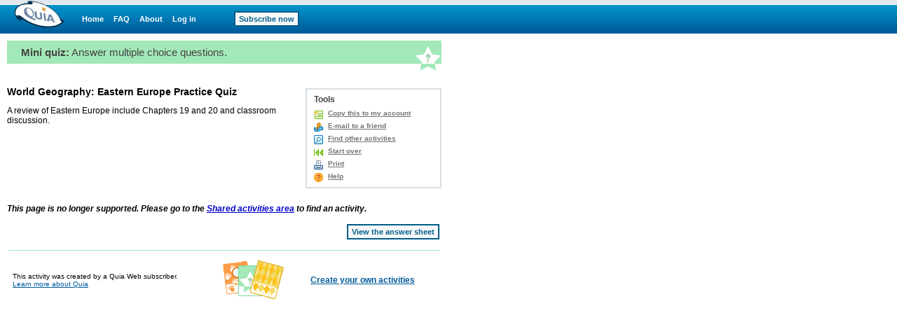

--- FILE ---
content_type: text/html;charset=utf-8
request_url: https://www.quia.com/jq/14632.html
body_size: 4699
content:
<!-- class quia.activities.mq.MQPlayPage -->

<html><head>
<!-- BEGIN HEADER SECTION -->
<link href="/css/quia.css" rel="stylesheet" type="text/css" />
<STYLE type=text/css>
BODY, TABLE, TD, TH { FONT-FAMILY:Verdana, Arial, Helvetica; }
A:visited { FONT-FAMILY:Verdana, Arial, Helvetica; }
A B P I { FONT-FAMILY:Verdana, Arial, Helvetica; }
input, textarea, select { font-size:11px;FONT-FAMILY:Verdana, Arial, Helvetica; }
 .color-red { background-color: #F5CFD2}
 .color-green { background-color: #CFE9C7}
</STYLE>
<META NAME="keywords" CONTENT="the Ural Mountains, following WW II, mostly plains with an elevated plateau, manufacturing, Slavs, Bosnia, Krakow, Zagreb, Budapest, in southern Poland and the Czech Republic, chernozem, Poland, Spanish empire, The Danube River Valley, Slobodan Milosevic, religion, the Hungarian Basin, online quiz, online test, short answer, multiple choice, online assessments, educational templates, educational games, corporate training, kids games, activity templates">
<META NAME="description" CONTENT="A review of Eastern Europe include Chapters 19 and 20 and classroom discussion.">
<meta http-equiv="content-type" content="text/html; charset=utf-8">
<title>Quia - World Geography:  Eastern Europe Practice Quiz</title>
<script type='text/javascript' src='/yui2.9.0/yahoo-dom-event/yahoo-dom-event.js'></script>
<script type='text/javascript' src='/static/quia/util/quia_20090514.js'></script>
<script type="text/javascript" src="/static/quia/util/loadapplet.js"></script>
<script type="text/javascript">
tagWhereYFromJava = 'whereY';
function runOnLoadFunctions(fieldName) {
var whereY = -1;
getWhereYandScroll(fieldName, whereY);
}

function runOnSubmitFunctions(curForm) {
  saveScrollCoordinates(curForm);
}
</script>
<!-- END HEADER SECTION -->
</head>
<body  bgcolor="#FFFFFF" LEFTMARGIN="0" RIGHTMARGIN="0" TOPMARGIN="0" MARGINWIDTH="0" MARGINHEIGHT="0"link="#0000cc" vlink="#0000cc" alink="#0000cc" text="#000000" class="playGamePg">
<table border=0 cellspacing=0 cellpadding=0 width="100%" height="100%">
<tr><td align="left" valign="top">
<div id="quiaBlueTopNav"><a id="quiaBlueTopNavLogo" href="/web"></a><a href="/web" class="bannerlink" style="margin-left:25px">Home</a>
<a href="/faq.html" class="bannerlink">FAQ</a>
<a href="/findout.html" class="bannerlink">About</a>
<a href="/instructorZone?rand=922486845" class="bannerlink">Log in</a>
<a href="/subscription" class="bannerlink bannerlinkbutton" style="margin-left:54px;">Subscribe now</a>
</div><div id="special_msg_div" style="visibility:hidden; display:none;"></div>
<script type="text/javascript">
messageDivNameFromJava = 'special_msg_div';
hideSpecialCookieFromJava = 'quia_hide_special_msg_cookie';
bannerTypeFromJava = '1';
SpecialTagBannerFromJava = 'tag_message_banner_type';
getSpecialMessage();
</script>
</td></tr>
<tr>
<td align="left" valign="top" id="qwbody">
<table id="playGamePgDrawPgBdTbl" cellspacing="0" cellpadding="0" border="0" width="620">
<tr><td class="quia_standard" valign="top">
<table border=0 class="quia_standard" cellpadding=0 cellspacing=0 width="100%">
<tr bgcolor=#A3E8B8>
<td width=20 height=33><img src="/img/spacer.gif" width=20 height=33 border=0></td>
<td><span id=activityType>Mini quiz:</span> <span id=quickInstr>Answer multiple choice questions.</span></td>
<td align=right width=38 rowspan=2><img border=0 src="/img/web/instructor-zone/action-icon/mini_quiz.gif"></td>
</tr>
<tr>
<td height=15 colspan=2><img src="/img/spacer.gif" width=20 height=15 border=0></td>
</table>
<table id=fromPlayGamePage border=0 cellpadding=0 cellspacing=0 width="100%">
<tr>
<td width=405 height=17><img border=0 src=/img/spacer.gif width=1 height=1></td>
<td><img border=0 src=/img/spacer.gif width=1 height=1></td>
<td width=200><img border=0 src=/img/spacer.gif width=1 height=1></td>
</tr>
<tr>
<td valign=top>
<h1 class="quia_standard_medium_bold">
World Geography:  Eastern Europe Practice Quiz</h1>
<p class="quia_standard">
A review of Eastern Europe include Chapters 19 and 20 and classroom discussion.</p>
<div style="position:relative;width:100%;height:15px;"><!-- --></div></td>
<td></td>
<td valign=top align=right>
<div style="position:relative;width:100%;height:3px;"><!-- --></div><div id="toolMenuDv" style="background:#FFFFFF;border:2px solid #D8DFE6;float:right;margin:0 0 10px 5px;text-align:left;white-space:nowrap;width:190px;">
<div class="h2class" style="padding:7px 10px 0 10px;">Tools</div>
<ul class="qia" style="padding:5px 10px;"><li class="qia" id="copyToAcct"><a href="/servlets/quia.web.QuiaWebManager?tagModuleType=30100&rand=2690643&tagActivityId=82413&goto=https%3A%2F%2Fwww.quia.com%2Fjq%2F14632.html&tagSpecifiedTab=1&tagSpecifiedSubMenuTab=-1&tagLinkFromPlayPage=true&tagIsAddToAccount=true">Copy this to my account</a></li>
<li class=qia id=emailToFriend><a href="/servlets/quia.activities.common.SendEmail?activityId=82413&rand=284051720">E-mail to a friend</a></li><li class=qia id=findOtherAct><a href="/shared/">Find other activities</a></li>
<li class=qia id=startOver><a href="https://www.quia.com/jq/14632.html">Start over</a></li>
<li class=qia id=toolsPrint><a href="/servlets/quia.worksheet.WSManager?tagActivityId=82413&tagPageTypeCode=mq" onclick="printWorksheet=window.open('','printWorksheet','width=640,height=450,screenX=75,screenY=75,resizable=yes,scrollbars=yes,toolbar=yes,menubar=yes,location=no,alwaysraised');printWorksheet.focus();" target="printWorksheet">Print</a></li><li class=qia id=toolsHelp><a href="/helpjq.html" onclick="window1375594914=window.open('','window1375594914','width=680,height=470,screenX=75,screenY=75,resizable=yes,scrollbars=yes,toolbar=yes,menubar=yes,location=no,alwaysraised');window1375594914.focus();" target="window1375594914">Help</a></li></ul></div></td>
</tr>
</table>
<script type="text/javascript">
YAHOO.drawApplet({"width":616,"params":{"data_33":"nubeY010RiverY010ValleyY019IY018PolandY019CY018TheY010BalkanY010PeninsulaY019","data_32":"tenY010calledY010theY010Y012powderkegY012Y010ofY010theY010regionY01vY019IY018TheY010Da","data_35":"nY010MilosevicY019IY018BorisY010Y02peltsinY019Y02tY02rQY018TheY010conflictY010inY010Bo","data_34":"Y02tY02rQY018WhoY010isY010theY010currentY010leaderY010ofY010SerbiaY01vY019CY018Sloboda","data_31":"rianY010empireY019Y02tY02rQY018WhichY010areaY010ofY010EasternY010EuropeY010isY010of","data_30":"ireY019IY018OttomanY010empireY019IY018RomanY010empireY019IY018AustroY01dHunga","data_37":"IY018naturalY010resourcesY019Y02tY02rQY018WhichY010ofY010theY010followingY010lan","data_36":"sniaY010isY010mostlyY010aboutY010whatY01vY019IY018religionY019CY018territoryY019","howmany":"0","data_39":"arianY010BasinY019IY018CarpathianY010MountainsY019IY018PindusY010Mounta","data_38":"dformY010regionsY010isY010NOTY010inY010EasternY010EuropeY01vY019IY018theY010Hung","data_len":"2586","archive":"/applets/quia_util.jar,/applets/quia_activities_quiz.jar","data_44":"sY010onceY010calledY010Y012EuropeY017sY010HermitY012Y010becauseY010ofY010itsY010iso","data_43":"echY010RepublicY019CY018PolandY019IY018HungaryY019Y02tY02rQY018ThisY010nationY010wa","data_46":"tryY010wasY010theY010wealthiestY010partY010ofY010theY010formerY010Y02pugoslav","data_45":"lationY01eY019IY018HungaryY019IY018BosniaY019CY018AlbaniaY019Y02tY02rQY018ThisY010coun","data_40":"insY019CY018UralY010MountainsY019Y02tY02rQY018InY010thisY010countryY01cY010aY010leader","data_42":"1990Y01cY010markingY010theY010endY010ofY010communistY010dominationY019IY018Cz","data_41":"Y010ofY010theY010SolidarityY010partyY010wasY010electedY010presidentY010inY010","data_48":"Y010hasY010twoY010regionsY01qY010Y010BohemiaY010inY010theY010westY010andY010Moravia","data_47":"iaY01eY019CY018SloveniaY019IY018CroatiaY019IY018BosniaY019Y02tY02rQY018ThisY010country","data_49":"Y010inY010theY010eastY01eY019IY018PolandY019CY018CzechY010RepublicY019IY018Bulgaria","code":"quia.activities.quiz.Quiz","description":"A review of Eastern Europe include Chapters 19 and 20 and classroom discussion.","title":"World Geography:  Eastern Europe Practice Quiz","data_6":"dformsY010inY010theY010BalkanY010peninsulaY01eY019IY018mostlyY010plainsY010wi","data_11":"erviceY010industriesY019Y02tY02rQY018TheY010prominentY010ethnicY010groupY010i","data_5":"lY010ofY010theY010SovietY010UnionY010inY0101991Y019Y02tY02rQY018DescribeY010theY010lan","data_10":"edY010forY010whatY010purposeY01vY019IY018manufacturingY019CY018farmingY019IY018s","data_8":"sY019IY018mostlyY010flatY01cY010someY010rollingY010hillsY010andY010plateausY019Y02t","data_13":"WhichY010countryY010hasY010beenY010theY010aggressorY010inY010theY010recent","data_7":"thY010anY010elevatedY010plateauY019CY018manyY010mountainsY010andY010valley","data_12":"nY010EasternY010EuropeY010isY019CY018SlavsY019IY018GermansY019IY018TurksY019Y02tY02rQY018","data_51":"iverY01eY019CY018HungaryY019IY018SerbiaY019IY018RomaniaY019Y02t","data_9":"Y02rQY018AlmostY010halfY010ofY010theY010landY010inY010EasternY010EuropeY010isY010us","data_50":"Y019Y02tY02rQY018ThisY010countryY010isY010splitY010inY010halfY010byY010theY010DanubeY010R","data_19":"nY010EasternY010EuropeY010isY010manufacturingY010andY010tradeY010mostY010c","data_18":"dY010WarsawY019IY018WarsawY01cY010BudapoestY01cY010BelgradeY019Y02tY02rQY018WhereY010i","data_15":"tiaY019CY018SerbiaY019Y02tY02rQY018NameY010theY010threeY010largestY010citiesY010inY010","data_14":"Y010conflictY010inY010theY010BalkanY010peninsulaY01vY019IY018BosniaY019IY018Croa","data_17":"KrakowY01cY010Y02qagrebY01cY010BudapestY019CY018BudapestY01cY010BucharestY01cY010an","data_16":"EasternY010EuropeY01cY010startingY010withY010theY010mostY010populousY019IY018","data_0":"Y02rQY018WhatY010separatesY010EasternY010EuropeY010fromY010WesternY010Euro","data_2":"erY010communistY010versusY010capitalistY010countriesY019Y02tY02rQY018WhenY010","data_1":"peY01vY019IY018theY010UralY010MountainsY019IY018theY010DanubeY010RiverY019CY018form","data_4":"CY018followingY010WWY010IIY019IY018followingY010WWY010IY019IY018afterY010theY010fal","data_3":"didY010governmentsY010inY010EasternY010EuropeY010turnY010communistY01vY019","data_22":"Y010MediterraneanY010SeaY019Y02tY02rQY018TheY010regionY010containingY010ferti","data_21":"Y019IY018onlyY010inY010PolandY019IY018inY010theY010southernY010areasY010nearY010the","data_24":"rnozemY019IY018theY010fertileY010plainsY019CY018theY010breadbasketY010ofY010E","data_23":"leY010soilY010inY010easternY010HungaryY010isY010referredY010toY010asY019IY018che","data_20":"ommonY01vY019CY018inY010southernY010PolandY010andY010theY010CzechY010Republic","codebase":"/applets/","data_29":"owY010hasY010notY010dominatedY010EasternY010EuropeY01vY019CY018SpanishY010emp","category":"14632","data_26":"toY010theY010destructionY010ofY010significantY010amountsY010ofY010fores","data_25":"uropeY019Y02tY02rQY018AcidY010rainY010andY010pollutionY010hasY010contributedY010","data_28":"osniaY019CY018CzechY010RepublicY019Y02tY02rQY018WhichY010empireY010listedY010bel","data_27":"tsY010inY010whichY010EasternY010EuropeanY010countryY01vY019IY018PolandY019IY018B"},"height":395});
</script>
<form id="playGamePgDrawFm" name="quiaForm" method="post" action="/jq/14632.html?AP_rand=883752768" style="margin:0;">
<INPUT TYPE="hidden" NAME="AP_skipLoginPage" VALUE="true"><INPUT TYPE="hidden" NAME="AP_continuePlay" VALUE="true"><INPUT TYPE="hidden" NAME="SessionId"
       VALUE="null">
<INPUT TYPE="hidden" NAME="urlId"
       VALUE="14632">
<INPUT TYPE="hidden" NAME="AP_activityType" VALUE="2"><INPUT TYPE="hidden" NAME="AP_urlId" VALUE="14632"><INPUT TYPE="hidden" NAME="c_registrarId" VALUE="-1"><INPUT TYPE="hidden" NAME="classId" VALUE="-1"><INPUT TYPE="hidden" NAME="courseObjectId" VALUE="-1"><INPUT TYPE="hidden" NAME="bookPageId" VALUE="-1"><INPUT TYPE="hidden" NAME="bookCustomizationId" VALUE="-1"><table width="100%"><tr><td align=right>
<INPUT TYPE="submit" NAME="submit_answer_sheet" VALUE="View the answer sheet" class="quia_web_button"></td></tr></table>
</form>
<table id="playGamePgFtrHr" style="width:100%;margin-top:10px;" cellpadding="0"><tr bgcolor=#A3E8B8>
<td height="1"><img border=0 src=/img/spacer.gif width=1 height=1></td></tr></table><table id="playGamePgDrawIdDisclaimerTbl" border="0" cellpadding="0" cellspacing="0" width="100%"><tr>
<td valign=middle><table border=0 cellpadding=8 cellspacing=0 width="100%">
<tr>
<td valign=middle class="quia_standard_small">This activity was created by a Quia Web subscriber.
<br><a href="/findout.html" style="color:#005B9A">Learn more about Quia</a>
</td>
<td valign=middle class="quia_standard"><img src="/img/web/instructor-zone/action-icon/activities_collage.gif">
</td>
<td valign=middle class="quia_standard"><a href="/createYourOwnActivities.html" style="color:#005B9A"><b>Create your own activities</b></a>
</td>
</tr>
</table>
</td>
</tr>
</table>
</td></tr></table></td></tr>
</table>
<script type="text/javascript">
  (function() {
    var addAnalyticsToPage = function() {
      var gaq = window['_gaq'] || [];
      gaq.push(['_setAccount', 'UA-18268683-5']);
      gaq.push(['_setDomainName', 'quia.com']);
      gaq.push(['_gat._anonymizeIp']);
      gaq.push(['_trackPageview']);
      
      window._gaq = gaq;
      var isSecure = document.location && 'https:' === document.location.protocol;
      var ga = document.createElement('script'); ga.type = 'text/javascript';
      ga.async = true;
      ga.src = (isSecure ? 'https://ssl' : 'http://www') + '.google-analytics.com/ga.js';
      var s = document.getElementsByTagName('script')[0];
      s.parentNode.insertBefore(ga, s);
    };
    
    if (/quia\.com/.test(document.location.href)) {
      addAnalyticsToPage();
    }
  }());
</script>
<script type='text/javascript' src='/script/alttxt/alttxt.js'></script>
</body>
</html>
